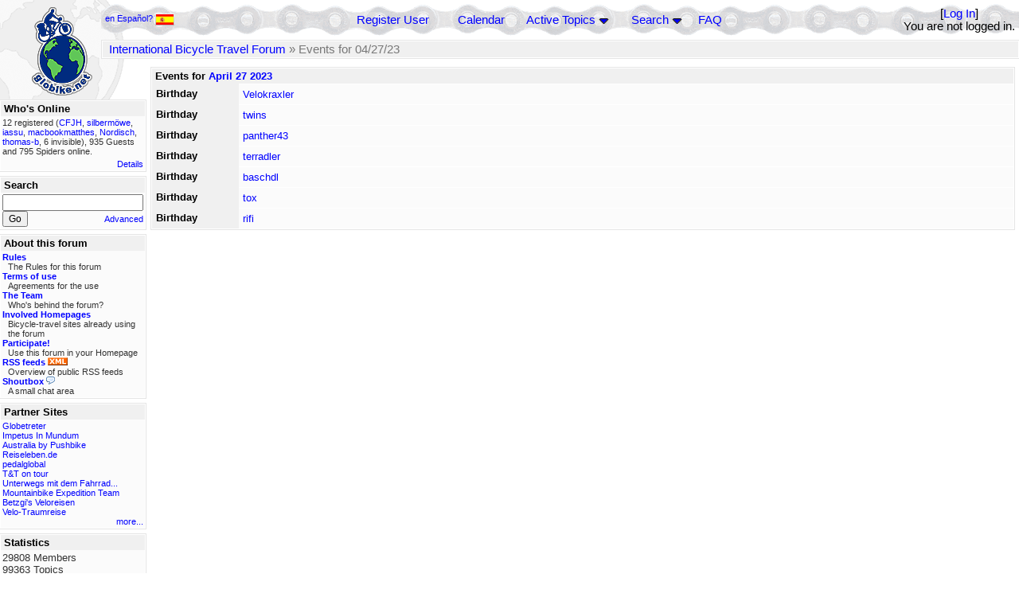

--- FILE ---
content_type: text/html; charset=utf-8
request_url: https://globike.net/showday/day/27/month/4/year/2023
body_size: 3810
content:
<!DOCTYPE html PUBLIC "-//W3C//DTD XHTML 1.0 Transitional//EN" "http://www.w3.org/TR/xhtml1/DTD/xhtml1-transitional.dtd">
<html xmlns="http://www.w3.org/1999/xhtml" xml:lang="en" lang="en" dir="ltr">
<head>
	<title>Events for 04/27/23 - International Bicycle Travel Forum</title>
	<meta name="page-topic" content="bicycle, travel" />
	<meta name="audience" content="All" />
	<meta name="revisit-after" content="64 days" />
	<meta name="keywords" content="bicycle vacation, bicycle tour, bike touring, bicycle journey, bike journey, cycling journey, bicycle tourist, world cycling, globetrotter, nomad, pedaling, bike, bicycle, journey, tour, travel, travelling, trip, voyage, expedition, community, forum, discussion, board, panamericana, pan-american, transamerica, long distance cycling, international cycling, bicycle vacations, bicycle touring, tours, cycle, cycling, cyclist, bikes" />
	<meta name="description" content="The international bicycle journey forum. Special boards for discussions about equipment, countries, health, finding a cycling partner..." />
	<link rel="P3Pv1" href="/w3c/policy.p3p#Datenschutzhinweise" />
	<meta name="robots" content="index, follow" />
	
	<meta http-equiv="Content-Type" content="text/html; charset=utf-8" />
	<meta http-equiv="X-UA-Compatible" content="IE=Edge" />
	<link rel="stylesheet" href="/styles/common.css?v=7.5.7m2" type="text/css" />
	<link rel="stylesheet" href="/styles/bf.css?v=7.5.7m2" type="text/css" />
	<link rel="shortcut icon" href="/images/general/default/favicon.ico" />
	<link rel="apple-touch-icon" href="apple-touch-icon-152x152.png" />
	<link rel="apple-touch-icon" sizes="57x57" href="/apple-touch-icon-57x57.png" />
	<link rel="apple-touch-icon" sizes="72x72" href="/apple-touch-icon-72x72.png" />
	<link rel="apple-touch-icon" sizes="76x76" href="/apple-touch-icon-76x76.png" />
	<link rel="apple-touch-icon" sizes="114x114" href="/apple-touch-icon-114x114.png" />
	<link rel="apple-touch-icon" sizes="120x120" href="/apple-touch-icon-120x120.png" />
	<link rel="apple-touch-icon" sizes="144x144" href="/apple-touch-icon-144x144.png" />
	<link rel="apple-touch-icon" sizes="152x152" href="/apple-touch-icon-152x152.png" />
	
	<script type="text/javascript">
		// <![CDATA[
		var idxurl = "/";
		var idxscript = "/";
		var baseurl = "";
		var fullurl = "https://globike.net/";
		var script	= "https://globike.net/";
		var imagedir = "general/default";
		var myUid = '';
		var submitClicked = "Your post is already being submitted. The submit button is now disabled.";
		var open_block = new Image();
		open_block.src = baseurl + "/images/general/default/toggle_open.gif";
		var closed_block = new Image();
		closed_block.src = baseurl + "/images/general/default/toggle_closed.gif";
		var loadingpreview = "Loading Preview...";
		var today = '28';
		var s_priv = '';
		// ]]>
	</script>
	<script type="text/javascript" src="/ubb_js/ubb_jslib.js?v=7.5.7m2"></script>

<style type="text/css">
.post_inner img {
	max-width: 400px;
}
</style>

</head>
<body onclick="if(event.which!=3){clearMenus(event)}">

<a id="top"></a>


<div id="content">


<div id="active_popup" style="display:none;">
	<table class="popup_menu">
		<tr>
			<td class="popup_menu_content"><a href="/activetopics/7/1">Active Topics</a></td>
		</tr>
		<tr>
			<td class="popup_menu_content"><a href="/activeposts/7/1">Active Posts</a></td>
		</tr>
		<tr>
			<td class="popup_menu_content"><a href="/unansweredposts/7/1">Unanswered Posts</a></td>
		</tr>
	</table>
</div>
<script type="text/javascript">
	registerPopup("active_popup");
</script>

<div id="search_popup" style="display: none">
	<form method="post" action="/">
		<input type="hidden" name="ubb" value="dosearch" />
		<input type="hidden" name="daterange" value="0" />
		<input type="hidden" name="where" value="bodysub" />
		<input type="hidden" name="fromsearch" value="1" />
		<input type="hidden" name="checkwords" value="1" />

		<table class="popup_menu">
			<tr>
				<td nowrap='nowrap' class="popup_menu_header">Search</td>
			</tr>
			<tr>
				<td class="popup_menu_content noclose">
					<label>
						<input type="text" name="Words" class="form-input" />
						<input type="submit" name="textsearch" value="Go" class="form-button" />
					</label>
				</td>
			</tr>
			<tr>
				<td class="popup_menu_content"><a href="/search">Advanced</a></td>
			</tr>
		</table>
	</form>
</div>
<script type="text/javascript">
	registerPopup("search_popup");
</script>


<table align="center" width="100%" cellpadding="0" cellspacing="0">
<tr>
<td valign="bottom">
<table border="0" width="100%" cellpadding="0" cellspacing="0">
<tr>
<td rowspan="2" valign="bottom"><a href="/forum_summary"><img src="/images/general/default/logo_globike1.gif" width="98" height="76" border="0" align="bottom" style="margin-left:29px" alt="International Bicycle Travel Forum" title="International Bicycle Travel Forum" /></a></td>
<td class="navigation">
<table><tr>	<td class="small" style="white-space:nowrap">
<a href="/showday/intnl/spanish">en Español? <img src="/images/general/flag_es.gif" width="24" height="15" border="0" align="top" alt="" /></a>
</td>
<td width="100%">
<a href="/newuser">Register User</a> &nbsp; &nbsp;
 &nbsp;&nbsp;&nbsp;
<a href="/calendar">Calendar</a> &nbsp; &nbsp; &nbsp; 
<span style="cursor: pointer;" id="active_control" onclick="showHideMenu('active_control','active_popup')">
<a href="javascript:void(0);">Active Topics</a>
<img style="vertical-align: middle" src="/images/general/default/toggle_open.gif" width="13" height="9" alt="" />
</span> &nbsp; &nbsp; &nbsp;
<span style="cursor: pointer;" id="search_control" onclick="showHideMenu('search_control','search_popup')">
<a href="javascript:void(0);">Search</a>
<img style="vertical-align: middle" src="/images/general/default/toggle_open.gif" width="13" height="9" alt="" />
</span> &nbsp;&nbsp;&nbsp;
<a href="/faq">FAQ</a>
</td>
<td style="float:right;white-space:nowrap"> [<a href="/login">Log In</a>]<br />You are not logged in.
</td>
</tr></table> 
</td>
</tr>

<tr>
<td class="breadcrumbs" width="100%">
<table width="100%" class="t_outer" id="pagehead" cellpadding="0" cellspacing="0">
<tr>
<td class="pageheadtxt">
<span style="float:left">
 <a href="/forum_summary">International Bicycle Travel Forum</a>
 &raquo;
 Events for 04/27/23
</span>
</td></tr></table>
</td>
</tr>
</table>

</td>
</tr>
<tr>
<td>

<table width="100%" cellpadding="0" cellspacing="0">

  


	<tr><td width="10%" valign="top" class="left_col"><a href="/cfrm"><img src="/images/general/default/logo_globike2.gif" width="98" height="46" border="0" style="float:left; margin-left:29px" alt="International Bicycle Travel Forum" title="International Bicycle Travel Forum" /></a>
<div style="clear:both"></div>
 


<table width="100%" class="t_outer" cellpadding="0" cellspacing="0"><tr>
	<td class="lefttdheader">Who's Online</td>
</tr>
<tr>
<td class="leftalt-1 noround">
<div class="small">
12 registered&nbsp;(<a href="/users/22457/CFJH" title="User was last active vor 0 s"><span class='username'>CFJH</span></a>, <a href="/users/7032/silberm_we" title="User was last active vor 26 s"><span class='username'>silbermöwe</span></a>, <a href="/users/12557/iassu" title="User was last active vor 1 min"><span class='username'>iassu</span></a>, <a href="/users/33536/macbookmatthes" title="User was last active vor 4 min"><span class='username'>macbookmatthes</span></a>, <a href="/users/32924/Nordisch" title="User was last active vor 7 min"><span class='username'>Nordisch</span></a>, <a href="/users/3556/thomas_b" title="User was last active vor 7 min"><span class='username'>thomas-b</span></a>, 6 invisible),

935
Guests and
795 
Spiders online.</div>
</td>
</tr>
<tr>
<td class="leftalt-1">
<span class="small" style="float:right">
	<a href="/online">Details</a>
</span>
</td>
</tr>
</table> 

<table width="100%" class="t_outer" cellpadding="0" cellspacing="0"><tr>
<td class="lefttdheader"><label for="island_search">Search</label></td>
</tr>
<tr>
<td class="leftalt-1">
<form method="post" action="/">
<input type="hidden" name="ubb" value="dosearch" />
<input type="hidden" name="daterange" value="0" />
<input type="hidden" name="where" value="bodysub" />
<input type="hidden" name="fromsearch" value="1" />
<input type="hidden" name="checkwords" value="1" />
<input type="text" name="Words" id="island_search" class="form-input" />
<span class="small" style="float:right; margin-top:4px">
<a href="/search">Advanced</a>
</span>
<input type="submit" name="textsearch" value="Go" class="form-button" />
</form>
</td>
</tr>
</table>
<table width="100%" class="t_outer" cellpadding="0" cellspacing="0"><tr>
<td class="lefttdheader">
About this forum</td>
</tr>
<tr>
<td class="leftalt-1">
<div class="small">
<a href="/faq#rules"><b>Rules</b></a>
<br />
<div class="indent">The Rules for this forum</div>

<a href="/terms"><b>Terms of use</b></a><br />
<div class="indent">Agreements for the use</div>

<a href="/about"><b>The Team</b></a>
<br />
<div class="indent">Who's behind the forum?</div>


<a href="/members"><b>Involved Homepages</b></a>
<br />
<div class="indent">Bicycle-travel sites already using the forum</div>

<a href="/forumsharing"><b>Participate!</b></a>
<br />
<div class="indent">Use this forum in your Homepage</div>

<a href="/rss"><b>RSS feeds</b> <img src="/images/general/rss_small.gif" width="25" height="10" alt="RSS" /></a>
<br />
<div class="indent">Overview of public RSS feeds</div>

<a href="/shoutchat"><b>Shoutbox</b> <img src="/images/general/shoutpage.gif" width="11" height="10" alt="" /></a>
<br />
<div class="indent">A small chat area</div>



</div>
</td>
</tr>
</table>


<table width="100%" class="t_outer" cellpadding="0" cellspacing="0"><tr><td class="lefttdheader">Partner Sites</td></tr><tr><td class="leftalt-1"><div class="small">
<a href="http://www.globetreter.de" target="_blank">Globetreter</a><br /><a href="http://www.impetusinmundum.de" target="_blank">Impetus In Mundum</a><br /><a href="http://www.discovertheworld.ch/oz" target="_blank">Australia by Pushbike</a><br /><a href="http://www.reiseleben.de" target="_blank">Reiseleben.de</a><br /><a href="http://www.pedalglobal.net" target="_blank">pedalglobal</a><br /><a href="http://www.tandtontour.com" target="_blank">T&T on tour</a><br /><a href="http://www.dani-on-tour.ch" target="_blank">Unterwegs mit dem Fahrrad...</a><br /><a href="http://www.mountainbike-expedition-team.de" target="_blank">Mountainbike Expedition Team</a><br /><a href="http://www.betzgi.ch" target="_blank">Betzgi's Veloreisen</a><br /><a href="http://www.velo-traumreise.de" target="_blank">Velo-Traumreise</a><br />
</div><div class="small" align="right"><a href="/members">more...</a>
</div></td></tr></table> 

<table width="100%" class="t_outer" cellpadding="0" cellspacing="0"><tr>
<td class="lefttdheader">
Statistics</td>
</tr>
<tr>
<td class="leftalt-1" align="left">
29808 Members<br />
99363 Topics<br />
1563232 Posts<br />

<br class="lbr" /><div class="small">
During the last 12 months 1931 members have been active.The most activity so far was at 13.09.25 14:21
with 16859
users online.</div>
<span class="small" style="float:right; margin-top:4px;">
<a href="/stats">more...</a>
</span>
</td>
</tr>
</table> 

<table width="100%" class="t_outer" cellpadding="0" cellspacing="0"><tr>
<td class="lefttdheader">
Top Posters <small>(30 Days)</small></td>
</tr>
<tr>
<td class="leftalt-1" align="left">
<table cellspacing="0" width="100%">
<tr>
	<td><a href="/users/21165/BaB"><span class='username'>BaB</span></a></td>
	<td align="right">42</td>
</tr>
<tr>
	<td><a href="/users/2088/Rennradle"><span class='username'>Rennrädle</span></a></td>
	<td align="right">39</td>
</tr>
<tr>
	<td><a href="/users/48/Holger"><span class='modname'>Holger</span></a></td>
	<td align="right">36</td>
</tr>
<tr>
	<td><a href="/users/27481/panta_rhei"><span class='username'>panta-rhei</span></a></td>
	<td align="right">29</td>
</tr>
<tr>
	<td><a href="/users/1125/irg"><span class='username'>irg</span></a></td>
	<td align="right">29</td>
</tr>
</table>
</td>
</tr>
</table>
</td><td valign="top" width="90%" class="body_col">
	
<table width="100%" class="t_outer" cellpadding="0" cellspacing="0">
<tr>
<td class="tdheader" colspan="2">
Events for <a href="/calendar/month/4/day/27/year/2023">
April 27 2023
</a>
</td>
</tr>

<tr class="alt-1">
<td class="alt-2 bigpadding" width="10%" valign="top">
<b>Birthday</b>
</td>
<td class="topicsubject bigpadding" width="90%">
 
<a href="/users/25005/Velokraxler">Velokraxler</a> 
</td>
</tr>


<tr class="alt-1">
<td class="alt-2 bigpadding" width="10%" valign="top">
<b>Birthday</b>
</td>
<td class="topicsubject bigpadding" width="90%">
 
<a href="/users/4192/twins">twins</a> 
</td>
</tr>


<tr class="alt-1">
<td class="alt-2 bigpadding" width="10%" valign="top">
<b>Birthday</b>
</td>
<td class="topicsubject bigpadding" width="90%">
 
<a href="/users/29008/panther43">panther43</a> 
</td>
</tr>


<tr class="alt-1">
<td class="alt-2 bigpadding" width="10%" valign="top">
<b>Birthday</b>
</td>
<td class="topicsubject bigpadding" width="90%">
 
<a href="/users/37869/terradler">terradler</a> 
</td>
</tr>


<tr class="alt-1">
<td class="alt-2 bigpadding" width="10%" valign="top">
<b>Birthday</b>
</td>
<td class="topicsubject bigpadding" width="90%">
 
<a href="/users/21386/baschdl">baschdl</a> 
</td>
</tr>


<tr class="alt-1">
<td class="alt-2 bigpadding" width="10%" valign="top">
<b>Birthday</b>
</td>
<td class="topicsubject bigpadding" width="90%">
 
<a href="/users/20591/tox">tox</a> 
</td>
</tr>


<tr class="alt-1">
<td class="alt-2 bigpadding" width="10%" valign="top">
<b>Birthday</b>
</td>
<td class="topicsubject bigpadding" width="90%">
 
<a href="/users/22849/rifi">rifi</a> 
</td>
</tr>


</table>

 
		

	</td></tr>
</table>
</td>
</tr>
<tr>
<td>

<table width="100%" class="t_outer square" cellpadding="0" cellspacing="0">
<tr>
<td class="alt-1" align="left">
<table width="100%" cellpadding="0" cellspacing="0">
<tr>
<td class="footer" nowrap="nowrap">
</td>
<td align="center" class="footer" width="100%">
<a href="/imprint">Imprint</a>
&nbsp;&middot;&nbsp; <a href="/viewprivacy">Privacy statement</a>
&nbsp;&middot;&nbsp; <a href="/terms">Terms of use</a>
</td>
<td align="right" class="powered"><a href="http://www.bikefreaks.de" target="_blank"><img src="/images/general/default/blank.gif" width="116" height="37" border="0" alt="www.bikefreaks.de" /></a></td>
</tr>
</table>
</td>
</tr>
</table>

</td>
</tr>
</table>

</div>
	</body>
</html>

--- FILE ---
content_type: application/javascript
request_url: https://globike.net/ubb_js/ubb_jslib.js?v=7.5.7m2
body_size: 3505
content:
//	Script Version 7.5.7+

// Current Menu
var currentMenu = null;
var currentMenuStatus = false;
var is_pending = 0;
var submit_clicked = 0;
var checkTimer;

function ubbtAJAX(url, callback, responseType) {
	var req = init();
	req.onreadystatechange = processRequest;
	if (!responseType) {
		responseType = "text";
	}
	var type = responseType;

 	function init() {
		if (window.XMLHttpRequest) {
			http_request = new XMLHttpRequest();
		} else if (window.ActiveXObject) { // IE
			try {
				http_request = new ActiveXObject("Msxml2.XMLHTTP");
			} catch (e) {
				try {
					http_request = new ActiveXObject("Microsoft.XMLHTTP");
				} catch (e) {
				}
			}
		}
		return http_request;
	}

	function processRequest() {
		if (req.readyState != 4) {
			return;
		}
		if (req.readyState == 4) {
			if (callback) {
				if (type == "xml") {
					callback(req.responseXML);
				} else {
					callback(req.responseText);
				}
			}
			req.onreadystatechange = function () {
			};
			req.abort();
		}
	}

	this.sendData = function (meth, params) {
		if (meth == "GET") {
			req.open("GET", url, true);
			req.send(null);
		} else {
    			req.open('POST', url, true);
      			req.setRequestHeader("Content-type", "application/x-www-form-urlencoded");
//      			req.setRequestHeader("Content-length", params.length);
//      			req.setRequestHeader("Connection", "close");
      			req.send(params);
    		}
	}
}

function markRead(forum, replacer) {
	var url = script + "markread/forum/" + forum;
	var ajax = new ubbtAJAX(url);
	ajax.sendData("GET");
	image = get_object('icon-' + forum);
	image.src = baseurl + "/images/" + imagedir + "/" + replacer;
	obj = get_object('threads-' + forum);
	obj.innerHTML = '';
	obj = get_object('posts-' + forum);
	obj.innerHTML = '';
}

function doPreview() {
	if (is_pending) return;
	is_pending = 1;
	obj = document.replier;
	body = get_object('texteditor').value;
	convert = '';
	if (obj.convert) {
		convert = obj.convert.value;
	}
	gallery = 0;
	if (obj.gallery) {
		gallery = obj.gallery.value;
	}
	//+4 lines hack: font size+family
	board = 0;
	if (obj.Board) {
		board = obj.Board.value;
	}
	
	obj = get_object('preview_text');
	obj.innerHTML = loadingpreview;
	area = get_object('preview_area');
	area.style.display = "";
	var url = script + "previewpost";
	var ajax = new ubbtAJAX(url, updatePreview);
	ajax.sendData("POST", "convert=" + convert + "&gallery=" + gallery +"&Board="+ board +"&Body=" + encodeURIComponent(body));
}

function updatePreview(responseXML) {
		postBody = responseXML;
		obj = get_object('preview_text');
		obj.innerHTML = postBody;
		
		//added 5 lines 29.12.2021 MH [MapBBCode]
		mapMatches = postBody.matchAll(/<div\sid\=\"(.*?)\">\[map(.*?)\](.*?)\[\/map\]<\/div><script\slanguage\=\"javascript\">(.*?)<\/script>/g);
		for (const match of mapMatches) {
			if(mapBBcode)
				mapBBcode.show(match[1]);
		}
		
		is_pending = 0;
}

/* check for new replies, added 18.08.2008 */
function checkNewReplies() {
	clearTimeout(checkTimer);
	obj = document.replier;

	Main = 0;
	if (obj.Main) {
		Main = obj.Main.value;
	}
	LastPost = 0;
	if (obj.LastPost) {
		LastPost = obj.LastPost.value;
	}

	var url = script + "check_newreplies";
	var ajax = new ubbtAJAX(url, updateNewReplies);
	ajax.sendData("POST","Main="+ Main +"&LastPost="+ LastPost);
}

function updateNewReplies(responseText) {
	obj = get_object('newreplies_area');
	obj.innerHTML = responseText;
	startCheckTimer();
}
function startCheckTimer() {
	checkTimer = setTimeout("checkNewReplies()",30000);
}
/* END check for new replies */

// Get and retrieve an object
function get_object(obj) {
	if (document.getElementById) {
		return document.getElementById(obj);
	} else if (document.all) {
		return document.all[obj];
	} else if (document.layers) {
		return document.layers[obj];
	} else {
		return null;
	}
}

// Get the position of the current object
function get_offset(obj) {
	var left_offset = obj.offsetLeft;
	var top_offset = obj.offsetTop;
	while ((obj = obj.offsetParent) != null) {
		left_offset += obj.offsetLeft;
		top_offset += obj.offsetTop;
	}
	top_offset += 2;
	return {
		'left': left_offset,
		'top': top_offset
	};
}

// Show/Hide a block of content and set a cookie
function showHideBlock(e) {
	element = get_object(e);
	image = get_object('toggle_' + e);
	currentCookie = "";
	currentCookie = getCookie('ubbt_collapsed');
	if (element.style.display == "none") {
		element.style.display = "";
		re = new RegExp(e, "ig");
		newCookie = currentCookie.replace(re, "");
		image.src = baseurl + "/images/" + imagedir + "/toggle_closed.gif";
	} else {
		element.style.display = "none";
		image.src = baseurl + "/images/" + imagedir + "/toggle_open.gif";
		newCookie = currentCookie + "|" + e + "|";
	}
  newCookie = newCookie.replaceAll("|||", "||");
	setCookie('ubbt_collapsed', newCookie);
}

// Show/Hide any block of text
function showHide(obj, delay) {
	obj = get_object(obj);
	if (obj.style.display == "none") {
		obj.style.display = '';
	} else {
		obj.style.display = "none";
	}
	return true;
}

// Show/Hide a popup menu
function showHideMenu(obj, e) {
	obj = get_object(obj);
	pos = get_offset(obj);
	leftpx = pos['left'];
	toppx = pos['top'] + obj.offsetHeight;
	element = get_object(e);
	// Close the last active menu
	if (currentMenu != null && typeof currentMenu == "object" && currentMenu != element) {
		currentMenu.style.display = "none";
	}
	if (element.style.display == "none") {
		element.style.visibility = "hidden";
		element.style.display = "";
		currentMenu = element;
		currentMenuStatus = true;
		element.style.position = 'absolute';
		element.style.zIndex = 50;
		// Compensate for menus that are far to the right
		if ((leftpx + element.offsetWidth >= document.body.clientWidth) && (leftpx + obj.offsetWidth - element.offsetWidth) > 0) {
			element.style.left = (leftpx + obj.offsetWidth - element.offsetWidth) + 'px';
			element.style.top  = toppx + 'px';
		} else {
			element.style.left = leftpx + 'px';
			element.style.top  = toppx + 'px';
		}
		element.style.visibility = "visible";
	} else {
		element.style.display = "none";
		currentMenu = null;
		currentMenuStatus = false;
	}
}

// Clears the last active menu
function clearMenus(e) {
	if (!e) e = window.event;
	if (e.target) targ = e.target;
	else if (e.srcElement) targ = e.srcElement;
	if (targ.nodeType == 3)	targ = targ.parentNode;
	if (targ.className.indexOf("noclose") != -1 || (targ.parentNode != null && targ.parentNode.className != null && (targ.parentNode.className.indexOf("noclose") != -1 || (targ.parentNode.parentNode != null && targ.parentNode.parentNode.className != null && targ.parentNode.parentNode.className.indexOf("noclose") != -1)))) {
		return;
	}
	if (currentMenuStatus == true) {
		currentMenuStatus = false;
		return true;
	}
	if (currentMenu != null && typeof currentMenu == "object") {
		currentMenu.style.display = "none";
	}
}

// Register a popup menu
function registerPopup(e) {
	element = get_object(e);
	if (element == null) return;
	element.style.display = "none";
	if (element.getElementsByTagName) var x = element.getElementsByTagName('TD');
	for (var i = 0; i < x.length; i++) {
		if (x[i].className.indexOf("noclose") == -1) {
			x[i].onclick = click;
			x[i].id = e;
		}
		if (x[i].className == "popup_menu_header") continue;
		x[i].onmouseover = over;
		x[i].onmouseout = out;
	}
}

function over() {
	this.className = this.className.replace(/popup_menu_content/, "popup_menu_highlight");
}

function out() {
	this.className = this.className.replace(/popup_menu_highlight/, "popup_menu_content");
}

function click() {
	obj = get_object(this.id);
	obj.style.display = "none";
}

function getCookie(name) {
	var start = document.cookie.indexOf(name + "=");
	var len = start + name.length + 1;
	if ((!start) &&	(name != document.cookie.substring(0, name.length))) {
		return null;
	}
	if (start == -1) return null;
	var end = document.cookie.indexOf(";", len);
	if (end == -1) end = document.cookie.length;
	return unescape(document.cookie.substring(len, end));
}

function setCookie(id, value) {
	var today = new Date();
	today.setTime(today.getTime());
	expires = 1000 * 365 * 60 * 60 * 24;
	var expires_date = new Date(today.getTime() + (expires));
	document.cookie = id + "=" + escape(value) + ";expires=" + expires_date.toGMTString()  + ";path=/";
}

function toggleIgnore(e) {
	element = get_object(e);
	image = get_object('body' + e);
	if (element.style.display == "none") {
		element.style.display = "";
	} else {
		element.style.display = "none";
	}
}

function submitPost() {
	if (submit_clicked == "1") {
		return alert(submitClicked);
	}
	submit_clicked = 1;
	document.replier.submit();
}

function clearSubmit() {
	submit_clicked = 0;
}

function toggle_spoiler(self, lang_hide_spoiler, lang_show_spoiler) {
	var spoiler_box = self.parentNode.parentNode.getElementsByTagName('div')[1].getElementsByTagName('div')[0];
	if (spoiler_box.style.display == 'none') {
		spoiler_box.style.display = "";
		self.value = lang_hide_spoiler;
	} else {
		spoiler_box.style.display = "none";
		self.value = lang_show_spoiler;
	}
}

function goto_page(url, id, anchor) {
	var page = get_object(id).value;
	var loc = window.location.href;
	window.location.href = idxscript + url + page + anchor;
}

function changePrefs(what, value) {
	window.location.href = idxscript + "changeprefs/what/" + what + "/value/" + value + "/curl/" + document.prefs.curl.value;
}

// Centers the supplied window in the available realestate provided by the windows' dimensions
function showChromeless(url, name, w, h, scroll) {
  // Fudge factors for window decoration space.
  // In my tests these work well on all platforms & browsers.
  w += 32;
  h += 96;
  wleft = (screen.width - w) / 2;
  wtop = (screen.height - h) / 2;
  // IE5 and other old browsers might allow a window that is
  // partially offscreen or wider than the screen. Fix that.
  // (Newer browsers fix this for us, but let's be thorough.)
  if (wleft < 0) {
    w = screen.width;
    wleft = 0;
  }
  if (wtop < 0) {
    h = screen.height;
    wtop = 0;
  }
  // Optional scroll
  sc = (scroll == 1) ? 'yes' : 'no';

  var win = window.open(url,
    name,
    'width=' + w + ', height=' + h + ', ' +
    'left=' + wleft + ', top=' + wtop + ', ' +
    'location=no, menubar=no, ' +
    'status=no, toolbar=no, scrollbars=' + sc + ', resizable=no');
  // Just in case width and height are ignored
  win.resizeTo(w, h);
  // Just in case left and top are ignored
  win.moveTo(wleft, wtop);
  win.focus();
}

var grippy_list = [];
var additional_onloads = [];

function toggle_expandy_region (tarjay) {
	var anode = document.getElementById("plusmin-" + tarjay);
	var tnode = document.getElementById("expandy-" + tarjay);
	if(tnode.style.display != "") {
		// it's not visible, make it visible
		tnode.style.display = "";
		anode.appendChild(document.createTextNode("-"));
		anode.removeChild(anode.firstChild);
	} else {
		// make it invisible
		tnode.style.display = "none";
		anode.appendChild(document.createTextNode("+"));
		anode.removeChild(anode.firstChild);
	}
}

function hide_expandy_onload (tarjay, ignore) {
	var anode = document.getElementById("plusmin-" + tarjay);
	var tnode = document.getElementById("expandy-" + tarjay);
	if(ignore != 1) {
		tnode.style.display = "none";
		if(anode) {
			anode.appendChild(document.createTextNode("+"));
			anode.removeChild(anode.firstChild);
		}
	}
}
